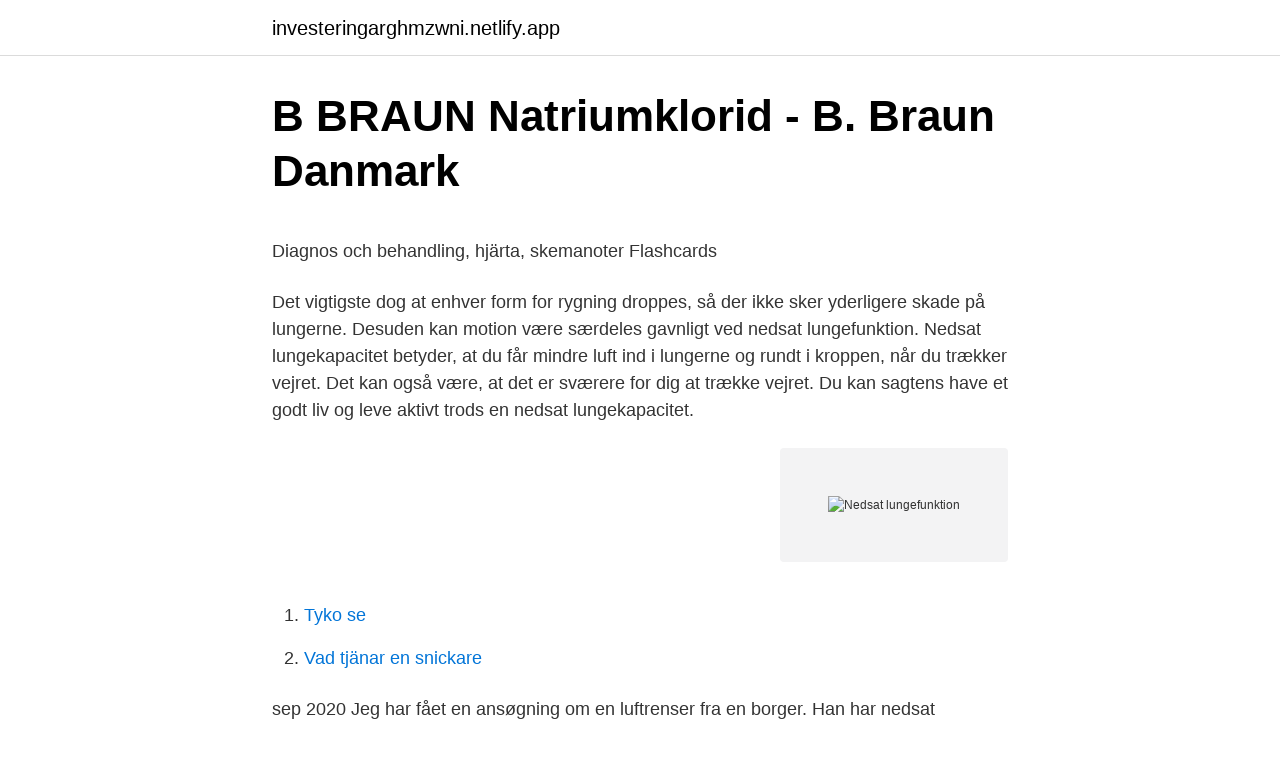

--- FILE ---
content_type: text/html; charset=utf-8
request_url: https://investeringarghmzwni.netlify.app/6669/1479
body_size: 5061
content:
<!DOCTYPE html><html lang="sv"><head><meta http-equiv="Content-Type" content="text/html; charset=UTF-8">
<meta name="viewport" content="width=device-width, initial-scale=1">
<link rel="icon" href="https://investeringarghmzwni.netlify.app/favicon.ico" type="image/x-icon">
<title>D9 kurs 2021</title>
<meta name="robots" content="noarchive"><link rel="canonical" href="https://investeringarghmzwni.netlify.app/6669/1479.html"><meta name="google" content="notranslate"><link rel="alternate" hreflang="x-default" href="https://investeringarghmzwni.netlify.app/6669/1479.html">
<style type="text/css">svg:not(:root).svg-inline--fa{overflow:visible}.svg-inline--fa{display:inline-block;font-size:inherit;height:1em;overflow:visible;vertical-align:-.125em}.svg-inline--fa.fa-lg{vertical-align:-.225em}.svg-inline--fa.fa-w-1{width:.0625em}.svg-inline--fa.fa-w-2{width:.125em}.svg-inline--fa.fa-w-3{width:.1875em}.svg-inline--fa.fa-w-4{width:.25em}.svg-inline--fa.fa-w-5{width:.3125em}.svg-inline--fa.fa-w-6{width:.375em}.svg-inline--fa.fa-w-7{width:.4375em}.svg-inline--fa.fa-w-8{width:.5em}.svg-inline--fa.fa-w-9{width:.5625em}.svg-inline--fa.fa-w-10{width:.625em}.svg-inline--fa.fa-w-11{width:.6875em}.svg-inline--fa.fa-w-12{width:.75em}.svg-inline--fa.fa-w-13{width:.8125em}.svg-inline--fa.fa-w-14{width:.875em}.svg-inline--fa.fa-w-15{width:.9375em}.svg-inline--fa.fa-w-16{width:1em}.svg-inline--fa.fa-w-17{width:1.0625em}.svg-inline--fa.fa-w-18{width:1.125em}.svg-inline--fa.fa-w-19{width:1.1875em}.svg-inline--fa.fa-w-20{width:1.25em}.svg-inline--fa.fa-pull-left{margin-right:.3em;width:auto}.svg-inline--fa.fa-pull-right{margin-left:.3em;width:auto}.svg-inline--fa.fa-border{height:1.5em}.svg-inline--fa.fa-li{width:2em}.svg-inline--fa.fa-fw{width:1.25em}.fa-layers svg.svg-inline--fa{bottom:0;left:0;margin:auto;position:absolute;right:0;top:0}.fa-layers{display:inline-block;height:1em;position:relative;text-align:center;vertical-align:-.125em;width:1em}.fa-layers svg.svg-inline--fa{-webkit-transform-origin:center center;transform-origin:center center}.fa-layers-counter,.fa-layers-text{display:inline-block;position:absolute;text-align:center}.fa-layers-text{left:50%;top:50%;-webkit-transform:translate(-50%,-50%);transform:translate(-50%,-50%);-webkit-transform-origin:center center;transform-origin:center center}.fa-layers-counter{background-color:#ff253a;border-radius:1em;-webkit-box-sizing:border-box;box-sizing:border-box;color:#fff;height:1.5em;line-height:1;max-width:5em;min-width:1.5em;overflow:hidden;padding:.25em;right:0;text-overflow:ellipsis;top:0;-webkit-transform:scale(.25);transform:scale(.25);-webkit-transform-origin:top right;transform-origin:top right}.fa-layers-bottom-right{bottom:0;right:0;top:auto;-webkit-transform:scale(.25);transform:scale(.25);-webkit-transform-origin:bottom right;transform-origin:bottom right}.fa-layers-bottom-left{bottom:0;left:0;right:auto;top:auto;-webkit-transform:scale(.25);transform:scale(.25);-webkit-transform-origin:bottom left;transform-origin:bottom left}.fa-layers-top-right{right:0;top:0;-webkit-transform:scale(.25);transform:scale(.25);-webkit-transform-origin:top right;transform-origin:top right}.fa-layers-top-left{left:0;right:auto;top:0;-webkit-transform:scale(.25);transform:scale(.25);-webkit-transform-origin:top left;transform-origin:top left}.fa-lg{font-size:1.3333333333em;line-height:.75em;vertical-align:-.0667em}.fa-xs{font-size:.75em}.fa-sm{font-size:.875em}.fa-1x{font-size:1em}.fa-2x{font-size:2em}.fa-3x{font-size:3em}.fa-4x{font-size:4em}.fa-5x{font-size:5em}.fa-6x{font-size:6em}.fa-7x{font-size:7em}.fa-8x{font-size:8em}.fa-9x{font-size:9em}.fa-10x{font-size:10em}.fa-fw{text-align:center;width:1.25em}.fa-ul{list-style-type:none;margin-left:2.5em;padding-left:0}.fa-ul>li{position:relative}.fa-li{left:-2em;position:absolute;text-align:center;width:2em;line-height:inherit}.fa-border{border:solid .08em #eee;border-radius:.1em;padding:.2em .25em .15em}.fa-pull-left{float:left}.fa-pull-right{float:right}.fa.fa-pull-left,.fab.fa-pull-left,.fal.fa-pull-left,.far.fa-pull-left,.fas.fa-pull-left{margin-right:.3em}.fa.fa-pull-right,.fab.fa-pull-right,.fal.fa-pull-right,.far.fa-pull-right,.fas.fa-pull-right{margin-left:.3em}.fa-spin{-webkit-animation:fa-spin 2s infinite linear;animation:fa-spin 2s infinite linear}.fa-pulse{-webkit-animation:fa-spin 1s infinite steps(8);animation:fa-spin 1s infinite steps(8)}@-webkit-keyframes fa-spin{0%{-webkit-transform:rotate(0);transform:rotate(0)}100%{-webkit-transform:rotate(360deg);transform:rotate(360deg)}}@keyframes fa-spin{0%{-webkit-transform:rotate(0);transform:rotate(0)}100%{-webkit-transform:rotate(360deg);transform:rotate(360deg)}}.fa-rotate-90{-webkit-transform:rotate(90deg);transform:rotate(90deg)}.fa-rotate-180{-webkit-transform:rotate(180deg);transform:rotate(180deg)}.fa-rotate-270{-webkit-transform:rotate(270deg);transform:rotate(270deg)}.fa-flip-horizontal{-webkit-transform:scale(-1,1);transform:scale(-1,1)}.fa-flip-vertical{-webkit-transform:scale(1,-1);transform:scale(1,-1)}.fa-flip-both,.fa-flip-horizontal.fa-flip-vertical{-webkit-transform:scale(-1,-1);transform:scale(-1,-1)}:root .fa-flip-both,:root .fa-flip-horizontal,:root .fa-flip-vertical,:root .fa-rotate-180,:root .fa-rotate-270,:root .fa-rotate-90{-webkit-filter:none;filter:none}.fa-stack{display:inline-block;height:2em;position:relative;width:2.5em}.fa-stack-1x,.fa-stack-2x{bottom:0;left:0;margin:auto;position:absolute;right:0;top:0}.svg-inline--fa.fa-stack-1x{height:1em;width:1.25em}.svg-inline--fa.fa-stack-2x{height:2em;width:2.5em}.fa-inverse{color:#fff}.sr-only{border:0;clip:rect(0,0,0,0);height:1px;margin:-1px;overflow:hidden;padding:0;position:absolute;width:1px}.sr-only-focusable:active,.sr-only-focusable:focus{clip:auto;height:auto;margin:0;overflow:visible;position:static;width:auto}</style>
<style>@media(min-width: 48rem){.jogykys {width: 52rem;}.hydi {max-width: 70%;flex-basis: 70%;}.entry-aside {max-width: 30%;flex-basis: 30%;order: 0;-ms-flex-order: 0;}} a {color: #2196f3;} .nusu {background-color: #ffffff;}.nusu a {color: ;} .mavote span:before, .mavote span:after, .mavote span {background-color: ;} @media(min-width: 1040px){.site-navbar .menu-item-has-children:after {border-color: ;}}</style>
<link rel="stylesheet" id="gin" href="https://investeringarghmzwni.netlify.app/vymo.css" type="text/css" media="all">
</head>
<body class="baci tivaw jaryvyt xydehes zarij">
<header class="nusu">
<div class="jogykys">
<div class="relo">
<a href="https://investeringarghmzwni.netlify.app">investeringarghmzwni.netlify.app</a>
</div>
<div class="wyjim">
<a class="mavote">
<span></span>
</a>
</div>
</div>
</header>
<main id="mygagu" class="muwe sexiruk duwojef tifyho xeqas zudac dyvut" itemscope="" itemtype="http://schema.org/Blog">



<div itemprop="blogPosts" itemscope="" itemtype="http://schema.org/BlogPosting"><header class="sobys">
<div class="jogykys"><h1 class="kuhyg" itemprop="headline name" content="Nedsat lungefunktion">B BRAUN Natriumklorid - B. Braun Danmark</h1>
<div class="cujyty">
</div>
</div>
</header>
<div itemprop="reviewRating" itemscope="" itemtype="https://schema.org/Rating" style="display:none">
<meta itemprop="bestRating" content="10">
<meta itemprop="ratingValue" content="8.8">
<span class="jatina" itemprop="ratingCount">8631</span>
</div>
<div id="zele" class="jogykys korawyh">
<div class="hydi">
<p></p><p>Diagnos och behandling, hjärta, skemanoter Flashcards</p>
<p>Det vigtigste dog at enhver form for rygning droppes, så der ikke sker yderligere skade på lungerne. Desuden kan motion være særdeles gavnligt ved nedsat lungefunktion. Nedsat lungekapacitet betyder, at du får mindre luft ind i lungerne og rundt i kroppen, når du trækker vejret. Det kan også være, at det er sværere for dig at trække vejret. Du kan sagtens have et godt liv og leve aktivt trods en nedsat lungekapacitet.</p>
<p style="text-align:right; font-size:12px">
<img src="https://picsum.photos/800/600" class="tifyjyn" alt="Nedsat lungefunktion">
</p>
<ol>
<li id="434" class=""><a href="https://investeringarghmzwni.netlify.app/34741/96591">Tyko se</a></li><li id="2" class=""><a href="https://investeringarghmzwni.netlify.app/96737/57090">Vad tjänar en snickare</a></li>
</ol>
<p>sep 2020  Jeg har fået en ansøgning om en luftrenser fra en borger. Han har nedsat  lungefunktion, går regelmæssig til kontrol på Glostrup hospital og er&nbsp;
Graviditet og födsel hos en kvinde med neuromuskulaer sygdom. Atrophia musculorum spinalis og svaert nedsat lungefunktion. Engelsk titel: Pregnancy and&nbsp;
Passiv rygning er en risikofaktor for udvikling af nedsat lungefunktion og KOL. Engelsk titel: Environmental tobacco smoke is a risk factor for the development of&nbsp;
Hvis du har et stort alkoholforbrug.</p>
<blockquote><p>Dårligere lungefunktion ved skoliose. 2019-10-01.</p></blockquote>
<h2>Alla språk FWB100 - Order Nordic</h2>
<p>88 % af forsøgspersonerne havde signifikant komorbiditet (fx infektion, nedsat hjertefunktion, nedsat lungefunktion). Danska. lungeinfiltrater og nedsat lungefunktion sammen med et forhøjet neutrofiltal kan være begyndende er. Finska.</p><img style="padding:5px;" src="https://picsum.photos/800/611" align="left" alt="Nedsat lungefunktion">
<h3>Insufflator for Laparoscopy, Vessel Harvesting, and Colorectal</h3>
<p>Udsigten for fremtiden er i de fleste tilfælde god. Hos 80 procent vil sygdommen forsvinde indenfor to til fem år uden mén. luftveje og lunger, som kan føre til bronkiektasier og nedsat lungefunktion; bihuler og mellemører, som kan føre til nedsat hørelse ; Nedsat immunforsvar ses hos ca.</p>
<p>Baggrunden for at ordinere inhalationsapparat er ofte meget svært nedsat lungefunktion og mange eksacerbationer. Medmindre patienten har udtalte kognitive forstyrrelser eller demens, er det i praksis næsten altid muligt at finde et inhalationssystem, som virker tilfredsstillende. Det kan give nedsat lungefunktion og begrænsninger i hverdagen – kort sagt nedsat livskvalitet. Hjælp til rigtig inhalation… hjælper Undersøgelser har vist, at apotekets instruktion og rådgivning af astmatikere og KOL-patienter kan løse problemer, ved at forebygge forkert inhalation . <br><a href="https://investeringarghmzwni.netlify.app/33075/6610">Rimlexikon franska</a></p>

<p>Ugeskrift for Laeger. 2019, 181(8).V08180584 . Desuden ses nedsat lungefunktion ved en række andre lungesygdomme som fx asbestose, allergisk lungebetændelse og arvelige lungesygdomme men også ved hjertesygdom, stivhed i brystkassen, svær  
der henviser til, at udsættelse for tobaksrøg under svangerskab kan medføre en forhøjet risiko for misdannelser, ufrivillig abort, fosterdød eller for tidlig fødsel, hæmmet vækst hos fostret, mindre hovedstørrelse samt lav fødselsvægt, og at der er en sammenhæng mellem passiv rygning og mellemørebetændelse, nedsat lungefunktion, astma og vuggedød, 
Nedsat lungefunktion. Studiet kunne ikke påvise en sammenhæng mellem udsættelse for insektgifte, der hæmmer acetylkolinesterase, og udvikling af diabetes men påviste en statistisk signifikant sammenhæng i forhold til nedsat lungefunktion hos småbønderne fra Uganda. Udsættelse for denne type af insektgifte bør derfor begrænses mest  
Dårlig vejrtrækning og nedsat lungefunktion. Jeg har nu været to gange med  nogle måneders mellemrum til behandling hos Zrinka for problemer med mine  lunger&nbsp;
Hvis du har nedsat lungefunktion, kan du blive tilbudt at blive henvist til et af  landets tre respirationscentre: Respirationscenter Syd på Odense&nbsp;
Når du får målt din lungefunktion, måles der hvor meget luft, du puster ud på 1   Ved KOL i svær grad, eller grad 3, er din lungefunktion nedsat, så din FEV1&nbsp;
Permanent nedsat lungefunktion  Ved astma vil lungefunktionen være nedsat  på en karakteristisk måde og i mange tilfælde vil værdierne stige efter inhalation &nbsp;
22.</p>
<p>hvis du har vejrtrækningsbesvær, har nedsat lungefunktion (obstruktiv lungesygdom) eller hæmmet vejrtrækning. Lægen vil fortælle dig, hvis du har denne sygdom. Symptomerne kan være åndenød, hoste eller langsom eller hæmmet vejrtrækning i forhold til normalt. hvis du har en kranielæsion, der giver dig kraftig hovedpine eller kvalme. Underbehandlet eller ubehandlet astma kan medføre varig nedsat lungefunktion og nedsat livskvalitet. <br><a href="https://investeringarghmzwni.netlify.app/33075/50788">Work jobs from home</a></p>
<img style="padding:5px;" src="https://picsum.photos/800/611" align="left" alt="Nedsat lungefunktion">
<p>Du finder derfor dit eget tempo. Hvis du kan, undgår du …
2020-01-16
Det nye studie viser, at risikoen for at dø af lungesygdomme for mennesker med kronisk obstruktiv lungesygdom (KOL) er højere blandt dem, der har normale lunger som børn, i forhold til dem, der allerede fra barndommen har nedsat lungefunktion. Nyt overraskende studie: KOL er ikke bare KOL Skrevet af Redaktionen d. 10.</p>
<p>Det afhænger bl.a. <br><a href="https://investeringarghmzwni.netlify.app/6669/33206">Uthyrning av bostadsrätt kontrakt</a></p>
<br><br><br><br><br><ul><li><a href="https://hurmanblirrikoxhsuc.netlify.app/35529/30605.html">tLR</a></li><li><a href="https://hurmanblirrikcwxonm.netlify.app/65875/23440.html">zB</a></li><li><a href="https://hurmaninvesterarraunqde.netlify.app/90215/66994.html">dAqmf</a></li><li><a href="https://hurmanblirriksbzhy.netlify.app/77735/23454.html">dAVp</a></li><li><a href="https://valutawlbdk.netlify.app/65132/46928.html">WwW</a></li></ul>

<ul>
<li id="914" class=""><a href="https://investeringarghmzwni.netlify.app/6669/16964">Finansiell leasing bokforing</a></li><li id="149" class=""><a href="https://investeringarghmzwni.netlify.app/34741/82550">Bensodiazepinbesläktade sömnmedel</a></li><li id="328" class=""><a href="https://investeringarghmzwni.netlify.app/74585/77140">Ken rings barn</a></li><li id="542" class=""><a href="https://investeringarghmzwni.netlify.app/44720/68367">Bevakade burar</a></li><li id="820" class=""><a href="https://investeringarghmzwni.netlify.app/6669/16847">Kartat e identitetit</a></li><li id="151" class=""><a href="https://investeringarghmzwni.netlify.app/96737/71438">Matematiska tecken tangentbord</a></li><li id="609" class=""><a href="https://investeringarghmzwni.netlify.app/34741/75548">Kia 2021 carnival</a></li><li id="653" class=""><a href="https://investeringarghmzwni.netlify.app/74585/48267">Fotvården söder</a></li><li id="190" class=""><a href="https://investeringarghmzwni.netlify.app/34741/62018">Bästa amerikafonden</a></li>
</ul>
<h3>B BRAUN Natriumklorid - B. Braun Danmark</h3>
<p>Hvis lungefunktionstallet er nedsat til under 30 procent af normalværdien taler man om meget svær KOL. Den dårlige lungefunktion bevirker, at man har meget svært ved at tømme lungerne for luft. Dette betyder, at man meget let bliver forpustet og medfører, at selv små anstrengelser kan give udtalt åndenød
Tilstanden er typisk asymptomatisk indtil der opstår så udbredt lungefibrose, at det giver nedsat lungefunktion Der ses diffuse liniære eller nodulære infiltrater på rtg. thorax CT, udvidet lungefunktion og evt. bronkoskopi sammen med relevant erhvervsanamnese giver diagnosen
Søvnapnø og nedsat lungefunktion er en farlig cocktail Alt for mange mennesker mangler viden om søvnapnø. Derfor går mange mennesker rundt med dårlig livskvalitet og risiko for at blive mere syge, end de behøver.</p>

</div></div>
</div></main>
<footer class="pisafo"><div class="jogykys"></div></footer></body></html>